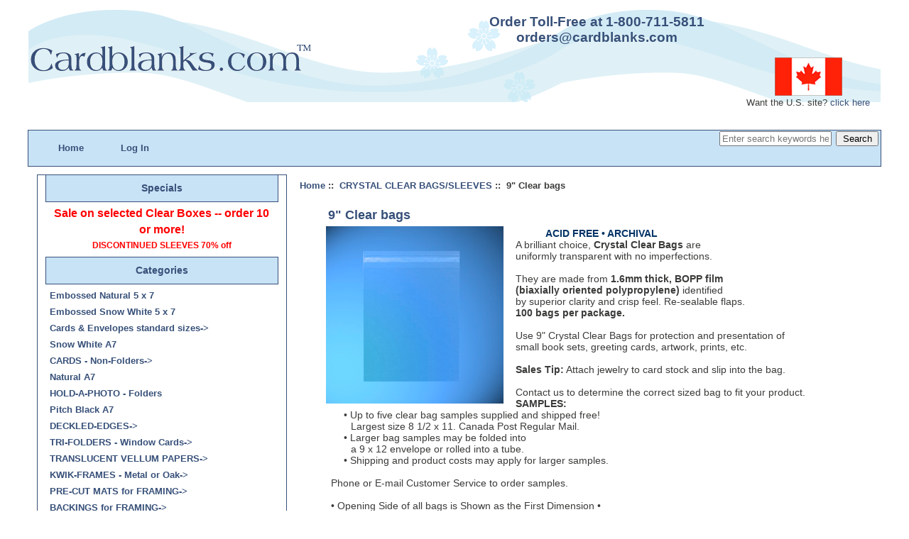

--- FILE ---
content_type: text/html; charset=utf-8
request_url: https://www.cardblanks.com/index.php?main_page=index&cPath=11_114
body_size: 5493
content:
<!DOCTYPE html PUBLIC "-//W3C//DTD XHTML 1.0 Transitional//EN" "http://www.w3.org/TR/xhtml1/DTD/xhtml1-transitional.dtd">
<html xmlns="http://www.w3.org/1999/xhtml" dir="ltr" lang="en">
<head>
<title>9 Clear bags : CardBlanks</title>
<meta http-equiv="Content-Type" content="text/html; charset=utf-8" />
<meta name="keywords" content="TOOLS, TAPE & ACCESSORIES CRYSTAL CLEAR BAGS/SLEEVES CRYSTAL CLEAR BOXES PRE-CUT MATS for FRAMING BACKINGS for FRAMING DECKLED-EDGES TRI-FOLDERS - Window Cards Card & Envelope Sizing Chart HOLD-A-PHOTO - Folders Snow White A7 Natural A7 Pitch Black A7 Embossed Snow White 5 x 7 Embossed Natural 5 x 7 KWIK-FRAMES - Metal or Oak Cards & Envelopes standard sizes CARDS - Non-Folders TRANSLUCENT VELLUM PAPERS  9 Clear bags" />
<meta name="description" content="CardBlanks : 9 Clear bags - TOOLS, TAPE & ACCESSORIES CRYSTAL CLEAR BAGS/SLEEVES CRYSTAL CLEAR BOXES PRE-CUT MATS for FRAMING BACKINGS for FRAMING DECKLED-EDGES TRI-FOLDERS - Window Cards Card & Envelope Sizing Chart HOLD-A-PHOTO - Folders Snow White A7 Natural A7 Pitch Black A7 Embossed Snow White 5 x 7 Embossed Natural 5 x 7 KWIK-FRAMES - Metal or Oak Cards & Envelopes standard sizes CARDS - Non-Folders TRANSLUCENT VELLUM PAPERS " />
<meta http-equiv="imagetoolbar" content="no" />
<meta name="authors" content="The Zen Cart&trade; Team and others" />
<meta name="generator" content="shopping cart program by Zen Cart&trade;, http://www.zen-cart.com" />
<base href="https://www.cardblanks.com/" />

<link rel="stylesheet" type="text/css" href="includes/templates/blue/css/stylesheet.css" />
<link rel="stylesheet" type="text/css" href="includes/templates/blue/css/stylesheet_css_buttons.css" />
<link rel="stylesheet" type="text/css" media="print" href="includes/templates/blue/css/print_stylesheet.css" />
<script type="text/javascript"><!--//<![CDATA[
if (typeof zcJS == "undefined" || !zcJS) {
  window.zcJS = { name: 'zcJS', version: '0.1.0.0' };
};

zcJS.ajax = function (options) {
  options.url = options.url.replace("&amp;", unescape("&amp;"));
  var deferred = jQuery.Deferred(function (d) {
      var securityToken = 'f66ea092b79c439b74b9b3679f23e7f6';
      var defaults = {
          cache: false,
          type: 'POST',
          traditional: true,
          dataType: 'json',
          timeout: 5000,
          data: jQuery.extend(true,{
            securityToken: securityToken
        }, options.data)
      },
      settings = jQuery.extend(true, {}, defaults, options);
      if (typeof(console.log) == 'function') {
          console.log( settings );
      }

      d.done(settings.success);
      d.fail(settings.error);
      d.done(settings.complete);
      var jqXHRSettings = jQuery.extend(true, {}, settings, {
          success: function (response, textStatus, jqXHR) {
            d.resolve(response, textStatus, jqXHR);
          },
          error: function (jqXHR, textStatus, errorThrown) {
              if (window.console) {
                if (typeof(console.log) == 'function') {
                  console.log(jqXHR);
                }
              }
              d.reject(jqXHR, textStatus, errorThrown);
          },
          complete: d.resolve
      });
      jQuery.ajax(jqXHRSettings);
   }).fail(function(jqXHR, textStatus, errorThrown) {
   var response = jqXHR.getResponseHeader('status');
   var responseHtml = jqXHR.responseText;
   var contentType = jqXHR.getResponseHeader("content-type");
   switch (response)
     {
       case '403 Forbidden':
         var jsonResponse = JSON.parse(jqXHR.responseText);
         var errorType = jsonResponse.errorType;
         switch (errorType)
         {
           case 'ADMIN_BLOCK_WARNING':
           break;
           case 'AUTH_ERROR':
           break;
           case 'SECURITY_TOKEN':
           break;

           default:
             alert('An Internal Error of type '+errorType+' was received while processing an ajax call. The action you requested could not be completed.');
         }
       break;
       default:
        if (jqXHR.status === 200) {
            if (contentType.toLowerCase().indexOf("text/html") >= 0) {
                document.open();
                document.write(responseHtml);
                document.close();
            }
         }
     }
   });

  var promise = deferred.promise();
  return promise;
};
zcJS.timer = function (options) {
  var defaults = {
    interval: 10000,
    startEvent: null,
    intervalEvent: null,
    stopEvent: null

},
  settings = jQuery.extend(true, {}, defaults, options);

  var enabled = new Boolean(false);
  var timerId = 0;
  var mySelf;
  this.Start = function()
  {
      this.enabled = new Boolean(true);

      mySelf = this;
      mySelf.settings = settings;
      if (mySelf.enabled)
      {
          mySelf.timerId = setInterval(
          function()
          {
              if (mySelf.settings.intervalEvent)
              {
                mySelf.settings.intervalEvent(mySelf);
              }
          }, mySelf.settings.interval);
          if (mySelf.settings.startEvent)
          {
            mySelf.settings.startEvent(mySelf);
          }
      }
  };
  this.Stop = function()
  {
    mySelf.enabled = new Boolean(false);
    clearInterval(mySelf.timerId);
    if (mySelf.settings.stopEvent)
    {
      mySelf.settings.stopEvent(mySelf);
    }
  };
};

//]] --></script>

</head>

<body id="indexBody">

<div id="mainWrapper">



<!--bof-header logo and navigation display-->

<div id="headerWrapper">

<!--bof-branding display-->
<div id="logoWrapper">
    <div id="logo"><a href="https://www.cardblanks.com/"><img src="includes/templates/blue/images/logo.gif" alt="" width="400" height="105" /></a></div>
    <div id="taglineWrapper">
      <div id="tagline"><strong>Order Toll-Free at 1-800-711-5811</strong><br /><a href="mailto:orders@cardblanks.com">orders@cardblanks.com</a></div>
<div id="flag">
			<a href="https://www.cardblanks.com/index.php?main_page=index&currency=USD"><img src="includes/templates/blue/images/canadian.gif" style="margin: 0px; padding: 2px;" alt="" width="95" height="54" /></a><p>Want the U.S. site? <a href="https://www.cardblanks.com/index.php?main_page=index&currency=USD">click here</a></div>
		    </div>
</div>

<!--eof-branding display-->

<!--bof-navigation display-->
<div id="navMainWrapper">
<div id="navMain">
    <ul class="back">
    <li><a href="https://www.cardblanks.com/">Home</a></li>
	    <li><a href="https://www.cardblanks.com/index.php?main_page=login">Log In</a></li>

</ul>
</div>
<div class="navMainSearch forward"><form name="quick_find_header" action="https://www.cardblanks.com/index.php?main_page=advanced_search_result" method="get"><input type="hidden" name="main_page" value="advanced_search_result" /><input type="hidden" name="search_in_description" value="1" /><input type="text" name="keyword" maxlength="30" style="width: 150px" placeholder="Enter search keywords here" onfocus="if (this.value == 'Enter search keywords here') this.value = '';" onblur="if (this.value == '') this.value = 'Enter search keywords here';" />&nbsp;<input type="submit" value="Search" /></form></div>
<br class="clearBoth" />
</div>
<!--eof-navigation display-->
<!--eof-header logo and navigation display-->

<!--bof-optional categories tabs navigation display-->
<!--eof-optional categories tabs navigation display-->

<!--bof-header ezpage links-->
<!--eof-header ezpage links-->
</div>

<table width="100%" border="0" cellspacing="0" cellpadding="0" id="contentMainWrapper">
  <tr>

 <td id="navColumnOne" class="columnLeft" style="width: 350px">
<div id="navColumnOneWrapper" style="width: 326px"><!--// bof: bannerbox //-->
<div class="leftBoxContainer" id="bannerbox" style="width: 326px">
<h3 class="leftBoxHeading" id="bannerboxHeading">Specials</h3><div id="bannerboxContent" class="sideBoxContent centeredContent"><div><a style="font-size: 16px; color: red;" href="https://www.cardblanks.com/index.php?main_page=index&amp;cPath=12">Sale on selected Clear Boxes -- order 10 or more!</a></div>
<div><a style="font-size: 12px; color: red;" href="https://www.cardblanks.com/index.php?main_page=index&amp;cPath=12"> DISCONTINUED SLEEVES 70% off</div></div>
<!--// eof: bannerbox //-->

<!--// bof: categories //-->
<div class="leftBoxContainer" id="categories" style="width: 326px">
<h3 class="leftBoxHeading" id="categoriesHeading">Categories</h3><div id="categoriesContent" class="sideBoxContent">
<a class="category-top" href="https://www.cardblanks.com/index.php?main_page=index&amp;cPath=334">Embossed Natural  5 x 7</a><br />
<a class="category-top" href="https://www.cardblanks.com/index.php?main_page=index&amp;cPath=323">Embossed Snow White  5 x 7</a><br />
<a class="category-top" href="https://www.cardblanks.com/index.php?main_page=index&amp;cPath=398">Cards & Envelopes standard sizes-&gt;</a><br />
<a class="category-top" href="https://www.cardblanks.com/index.php?main_page=index&amp;cPath=186">Snow White A7</a><br />
<a class="category-top" href="https://www.cardblanks.com/index.php?main_page=index&amp;cPath=400">CARDS  - Non-Folders-&gt;</a><br />
<a class="category-top" href="https://www.cardblanks.com/index.php?main_page=index&amp;cPath=187">Natural A7</a><br />
<a class="category-top" href="https://www.cardblanks.com/index.php?main_page=index&amp;cPath=184">HOLD-A-PHOTO - Folders</a><br />
<a class="category-top" href="https://www.cardblanks.com/index.php?main_page=index&amp;cPath=238">Pitch Black A7</a><br />
<a class="category-top" href="https://www.cardblanks.com/index.php?main_page=index&amp;cPath=16">DECKLED-EDGES-&gt;</a><br />
<a class="category-top" href="https://www.cardblanks.com/index.php?main_page=index&amp;cPath=92">TRI-FOLDERS - Window Cards-&gt;</a><br />
<a class="category-top" href="https://www.cardblanks.com/index.php?main_page=index&amp;cPath=466">TRANSLUCENT VELLUM PAPERS-&gt;</a><br />
<a class="category-top" href="https://www.cardblanks.com/index.php?main_page=index&amp;cPath=397">KWIK-FRAMES - Metal or Oak-&gt;</a><br />
<a class="category-top" href="https://www.cardblanks.com/index.php?main_page=index&amp;cPath=14">PRE-CUT MATS for FRAMING-&gt;</a><br />
<a class="category-top" href="https://www.cardblanks.com/index.php?main_page=index&amp;cPath=15">BACKINGS for FRAMING-&gt;</a><br />
<a class="category-top" href="https://www.cardblanks.com/index.php?main_page=index&amp;cPath=11"><span class="category-subs-parent">CRYSTAL CLEAR BAGS/SLEEVES</span>-&gt;</a><br />
<a class="category-products" href="https://www.cardblanks.com/index.php?main_page=index&amp;cPath=11_107">&nbsp;&nbsp;&nbsp;*&nbsp;1" & 2" Clear Bags</a><br />
<a class="category-products" href="https://www.cardblanks.com/index.php?main_page=index&amp;cPath=11_108">&nbsp;&nbsp;&nbsp;*&nbsp;3" Clear bags</a><br />
<a class="category-products" href="https://www.cardblanks.com/index.php?main_page=index&amp;cPath=11_109">&nbsp;&nbsp;&nbsp;*&nbsp;4" Clear bags</a><br />
<a class="category-products" href="https://www.cardblanks.com/index.php?main_page=index&amp;cPath=11_110">&nbsp;&nbsp;&nbsp;*&nbsp;5" Clear bags</a><br />
<a class="category-products" href="https://www.cardblanks.com/index.php?main_page=index&amp;cPath=11_111">&nbsp;&nbsp;&nbsp;*&nbsp;6" Clear bags</a><br />
<a class="category-products" href="https://www.cardblanks.com/index.php?main_page=index&amp;cPath=11_112">&nbsp;&nbsp;&nbsp;*&nbsp;7" Clear bags</a><br />
<a class="category-products" href="https://www.cardblanks.com/index.php?main_page=index&amp;cPath=11_113">&nbsp;&nbsp;&nbsp;*&nbsp;8" Clear bags</a><br />
<a class="category-products" href="https://www.cardblanks.com/index.php?main_page=index&amp;cPath=11_114"><span class="category-subs-selected">&nbsp;&nbsp;&nbsp;*&nbsp;9" Clear bags</span></a><br />
<a class="category-products" href="https://www.cardblanks.com/index.php?main_page=index&amp;cPath=11_115">&nbsp;&nbsp;&nbsp;*&nbsp;10" Clear bags</a><br />
<a class="category-products" href="https://www.cardblanks.com/index.php?main_page=index&amp;cPath=11_116">&nbsp;&nbsp;&nbsp;*&nbsp;11" Clear bags</a><br />
<a class="category-products" href="https://www.cardblanks.com/index.php?main_page=index&amp;cPath=11_117">&nbsp;&nbsp;&nbsp;*&nbsp;12" Clear bags</a><br />
<a class="category-products" href="https://www.cardblanks.com/index.php?main_page=index&amp;cPath=11_118">&nbsp;&nbsp;&nbsp;*&nbsp;13" Clear bags</a><br />
<a class="category-products" href="https://www.cardblanks.com/index.php?main_page=index&amp;cPath=11_119">&nbsp;&nbsp;&nbsp;*&nbsp;14" Clear bags</a><br />
<a class="category-products" href="https://www.cardblanks.com/index.php?main_page=index&amp;cPath=11_122">&nbsp;&nbsp;&nbsp;*&nbsp;15" - 17" Clear Bags</a><br />
<a class="category-products" href="https://www.cardblanks.com/index.php?main_page=index&amp;cPath=11_123">&nbsp;&nbsp;&nbsp;*&nbsp;18" & 20" Clear bags</a><br />
<a class="category-products" href="https://www.cardblanks.com/index.php?main_page=index&amp;cPath=11_124">&nbsp;&nbsp;&nbsp;*&nbsp;22" & 24" Clear bags</a><br />
<a class="category-products" href="https://www.cardblanks.com/index.php?main_page=index&amp;cPath=11_125">&nbsp;&nbsp;&nbsp;*&nbsp;26" - 44" Clear bags</a><br />
<a class="category-products" href="https://www.cardblanks.com/index.php?main_page=index&amp;cPath=11_103">&nbsp;&nbsp;&nbsp;*&nbsp;70% OFF Card Jackets</a><br />
<a class="category-products" href="https://www.cardblanks.com/index.php?main_page=index&amp;cPath=11_101">&nbsp;&nbsp;&nbsp;*&nbsp;No-Flaps</a><br />
<a class="category-products" href="https://www.cardblanks.com/index.php?main_page=index&amp;cPath=11_106">&nbsp;&nbsp;&nbsp;*&nbsp;70% OFF most Hanging Bags</a><br />
<a class="category-products" href="https://www.cardblanks.com/index.php?main_page=index&amp;cPath=11_104">&nbsp;&nbsp;&nbsp;*&nbsp;Protective Closure bags</a><br />
<a class="category-products" href="https://www.cardblanks.com/index.php?main_page=index&amp;cPath=11_102">&nbsp;&nbsp;&nbsp;*&nbsp;Variety Shapes - bags</a><br />
<a class="category-top" href="https://www.cardblanks.com/index.php?main_page=index&amp;cPath=12">CRYSTAL CLEAR BOXES-&gt;</a><br />
<a class="category-top" href="https://www.cardblanks.com/index.php?main_page=index&amp;cPath=6">TOOLS, TAPE & ACCESSORIES-&gt;</a><br />
</div></div>
<!--// eof: categories //-->

<!--// bof: documentcategories //-->
<div class="leftBoxContainer" id="documentcategories" style="width: 326px">
<h3 class="leftBoxHeading" id="documentcategoriesHeading">Documents</h3><div id="documentcategoriesContent" class="sideBoxContent"><a class="category-top" href="https://www.cardblanks.com/index.php?main_page=index&amp;cPath=171">Card & Envelope Sizing Chart</a><br /></div></div>
<!--// eof: documentcategories //-->

<!--// bof: information //-->
<div class="leftBoxContainer" id="information" style="width: 326px">
<h3 class="leftBoxHeading" id="informationHeading">Information</h3><div id="informationContent" class="sideBoxContent">
<ul style="margin: 0; padding: 0; list-style-type: none;">
<li><a href="https://www.cardblanks.com/index.php?main_page=shippinginfo">Ordering, Shipping &amp; Returns</a></li>
<li><a href="https://www.cardblanks.com/index.php?main_page=privacy">Privacy Notice</a></li>
<li><a href="https://www.cardblanks.com/index.php?main_page=contact_us">Contact Us</a></li>
<li><a href="https://www.cardblanks.com/index.php?main_page=unsubscribe">Newsletter Unsubscribe</a></li>
</ul>
</div></div>
<!--// eof: information //-->

<!--// bof: blanksidebox //-->
<div class="leftBoxContainer" id="blanksidebox" style="width: 326px">
<h3 class="leftBoxHeading" id="blanksideboxHeading">Blank Sidebox Header</h3><div id="flag-sidebar"><a href="https://www.cardblanks.com/index.php?main_page=index&currency=USD"><img src="includes/templates/blue/images/canadian.gif" style="margin: 0px; padding: 2px;" alt="" width="95" height="54" /></a><p>Want the U.S. site? <a href="https://www.cardblanks.com/index.php?main_page=index&currency=USD">click here</a></div></div>
<!--// eof: blanksidebox //-->

</div></td>
    <td valign="top">
<!-- bof  breadcrumb -->
    <div id="navBreadCrumb">  <a href="https://www.cardblanks.com/">Home</a>&nbsp;::&nbsp;
  <a href="https://www.cardblanks.com/index.php?main_page=index&amp;cPath=11">CRYSTAL CLEAR BAGS/SLEEVES</a>&nbsp;::&nbsp;
9" Clear bags
</div>
<!-- eof breadcrumb -->


<div class="centerColumn" id="indexProductList">

<h1 id="productListHeading">9" Clear bags</h1>

<div id="categoryImgListing" class="categoryImg"><img src="images/8-10sleeves.jpg" alt="" width="250" height="250" /></div>

<div id="indexProductListCatDescription" class="content"><font color="#003366">&#8195;&#8195;&#8195;<b>ACID FREE • ARCHIVAL</font></b>
<br />A brilliant choice, <b>Crystal Clear Bags</b> are <br />uniformly transparent with no imperfections.<br>
<br />They are made from <b>1.6mm thick, BOPP film <br />(biaxially oriented polypropylene)</b> identified<br />
by superior clarity and crisp feel. Re-sealable flaps.<br /> <strong>100 bags per package.</strong>
<br /><br />Use 9" Crystal Clear Bags for protection and presentation of <br />small book sets, greeting cards, artwork, prints, etc.<br /><br />
<b>Sales Tip:</b> Attach jewelry to card stock and slip into the bag.

<br /><br />Contact us to determine the correct sized bag to fit your product.<br />

<strong>SAMPLES:</strong> <br />
&#8195; • Up to five clear bag samples supplied and shipped free!<br />
&#8195;&#8195;Largest size 8 1/2 x 11. Canada Post Regular Mail.<br />
&#8195; • Larger bag samples may be folded into <br />
&#8195;&#8195;a 9 x 12 envelope or rolled into a tube.<br />
&#8195; • Shipping and product costs may apply for larger samples.<br />

<br />Phone or E-mail Customer Service to order samples.<br />
<br /> • Opening Side of all bags is Shown as the First Dimension •</div>

<br class="clearBoth" />

<form name="multiple_products_cart_quantity" action="https://www.cardblanks.com/index.php?main_page=index&amp;cPath=11_114&amp;sort=20a&amp;action=multiple_products_add_product" method="post" enctype="multipart/form-data"><input type="hidden" name="securityToken" value="f66ea092b79c439b74b9b3679f23e7f6" /><div id="productListing">
<div class="buttonRow forward"><input type="image" src="includes/templates/template_default/buttons/english/button_add_selected.gif" alt="Add Selected to Cart" title=" Add Selected to Cart " id="submit1" name="submit1" /></div>
<br class="clearBoth" />

<div id="productsListingTopNumber" class="navSplitPagesResult back">Displaying <strong>1</strong> to <strong>8</strong> (of <strong>8</strong> products)</div>
<div id="productsListingListingTopLinks" class="navSplitPagesLinks forward"></div>
<br class="clearBoth" />

<table id="cat11_114Table" class="tabTable">
  <tr  class="productListing-rowheading">
   <th class="productListing-heading" align="center" scope="col" id="listCell0-0">Product Image</th>
   <th class="productListing-heading" scope="col" id="listCell0-1"><a href="https://www.cardblanks.com/index.php?main_page=index&amp;cPath=11_114&amp;page=1&amp;sort=2a" title="Sort products descendingly by Item Name" class="productListing-heading">Item Name-</a></th>
   <th class="productListing-heading" align="right" width="125" scope="col" id="listCell0-2"><a href="https://www.cardblanks.com/index.php?main_page=index&amp;cPath=11_114&amp;page=1&amp;sort=3a" title="Sort products ascendingly by Price" class="productListing-heading">Price</a></th>
  </tr>
  <tr  class="productListing-odd">
   <td class="productListing-data" align="center"><a href="https://www.cardblanks.com/index.php?main_page=product_info&amp;cPath=11_114&amp;products_id=1453"><img src="images/B69.jpg" alt="B69_100" title=" B69_100 " width="80" height="80" class="listingProductImage" /></a></td>
   <td class="productListing-data"><h3 class="itemTitle"><a href="https://www.cardblanks.com/index.php?main_page=product_info&amp;cPath=11_114&amp;products_id=1453">B69_100</a></h3><div class="listingDescription">9 1/4" x 6 1/4" Crystal Clear bags (QTY 100)</div></td>
   <td class="productListing-data" align="right"><span class="productBasePrice">$18.48CAD</span><br /><br />Add: <input type="text" name="products_id[1453]" value="0" size="4" /><br /><br /></td>
  </tr>
  <tr  class="productListing-even">
   <td class="productListing-data" align="center"><a href="https://www.cardblanks.com/index.php?main_page=product_info&amp;cPath=11_114&amp;products_id=1454"><img src="images/B88S_8x8_8x8m_99S_9x9m.jpg" alt="B99S_100" title=" B99S_100 " width="80" height="80" class="listingProductImage" /></a></td>
   <td class="productListing-data"><h3 class="itemTitle"><a href="https://www.cardblanks.com/index.php?main_page=product_info&amp;cPath=11_114&amp;products_id=1454">B99S_100</a></h3><div class="listingDescription">9 1/4" x 9 1/16" Crystal Clear bags (QTY 100)</div></td>
   <td class="productListing-data" align="right"><span class="normalprice">$24.42CAD </span>&nbsp;<span class="productSpecialPrice">$7.33CAD</span><span class="productPriceDiscount"><br />Save:&nbsp;70% off</span><br /><br />Add: <input type="text" name="products_id[1454]" value="0" size="4" /><br /><br /></td>
  </tr>
  <tr  class="productListing-odd">
   <td class="productListing-data" align="center"><a href="https://www.cardblanks.com/index.php?main_page=product_info&amp;cPath=11_114&amp;products_id=1455"><img src="images/BA4_811S_811_9SM_9.jpg" alt="B9SM_100" title=" B9SM_100 " width="80" height="80" class="listingProductImage" /></a></td>
   <td class="productListing-data"><h3 class="itemTitle"><a href="https://www.cardblanks.com/index.php?main_page=product_info&amp;cPath=11_114&amp;products_id=1455">B9SM_100</a></h3><div class="listingDescription">9 1/4" x 12 1/4" Crystal Clear bags (QTY 100)</div></td>
   <td class="productListing-data" align="right"><span class="productBasePrice">$31.24CAD</span><br /><br />Add: <input type="text" name="products_id[1455]" value="0" size="4" /><br /><br /></td>
  </tr>
  <tr  class="productListing-even">
   <td class="productListing-data" align="center"><a href="https://www.cardblanks.com/index.php?main_page=product_info&amp;cPath=11_114&amp;products_id=1456"><img src="images/BA4_811S_811_9SM_9.jpg" alt="B9_100" title=" B9_100 " width="80" height="80" class="listingProductImage" /></a></td>
   <td class="productListing-data"><h3 class="itemTitle"><a href="https://www.cardblanks.com/index.php?main_page=product_info&amp;cPath=11_114&amp;products_id=1456">B9_100</a></h3><div class="listingDescription">9 7/16" x 12 1/4" Crystal Clear bags (QTY 100)</div></td>
   <td class="productListing-data" align="right"><span class="productBasePrice">$31.85CAD</span><br /><br />Add: <input type="text" name="products_id[1456]" value="0" size="4" /><br /><br /></td>
  </tr>
  <tr  class="productListing-odd">
   <td class="productListing-data" align="center"><a href="https://www.cardblanks.com/index.php?main_page=product_info&amp;cPath=11_114&amp;products_id=1457"><img src="images/B812_913_xl.jpg" alt="B913_100" title=" B913_100 " width="80" height="80" class="listingProductImage" /></a></td>
   <td class="productListing-data"><h3 class="itemTitle"><a href="https://www.cardblanks.com/index.php?main_page=product_info&amp;cPath=11_114&amp;products_id=1457">B913_100</a></h3><div class="listingDescription">9 7/16" x 13 1/4" Crystal Clear bags (QTY 100)</div></td>
   <td class="productListing-data" align="right"><span class="productBasePrice">$34.10CAD</span><br /><br />Add: <input type="text" name="products_id[1457]" value="0" size="4" /><br /><br /></td>
  </tr>
  <tr  class="productListing-even">
   <td class="productListing-data" align="center"><a href="https://www.cardblanks.com/index.php?main_page=product_info&amp;cPath=11_114&amp;products_id=1458"><img src="images/B88S_8x8_8x8m_99S_9x9m.jpg" alt="B9X9M_100" title=" B9X9M_100 " width="80" height="80" class="listingProductImage" /></a></td>
   <td class="productListing-data"><h3 class="itemTitle"><a href="https://www.cardblanks.com/index.php?main_page=product_info&amp;cPath=11_114&amp;products_id=1458">B9X9M_100</a></h3><div class="listingDescription">9 11/16" x 9 9/16" Crystal Clear bags (QTY 100)</div></td>
   <td class="productListing-data" align="right"><span class="productBasePrice">$27.39CAD</span><br /><br />Add: <input type="text" name="products_id[1458]" value="0" size="4" /><br /><br /></td>
  </tr>
  <tr  class="productListing-odd">
   <td class="productListing-data" align="center"><a href="https://www.cardblanks.com/index.php?main_page=product_info&amp;cPath=11_114&amp;products_id=1459"><img src="images/B49XL.jpg" alt="B49XL_100" title=" B49XL_100 " width="80" height="80" class="listingProductImage" /></a></td>
   <td class="productListing-data"><h3 class="itemTitle"><a href="https://www.cardblanks.com/index.php?main_page=product_info&amp;cPath=11_114&amp;products_id=1459">B49XL_100</a></h3><div class="listingDescription">9 7/8" x 4 7/16" Crystal Clear bags (QTY 100)</div></td>
   <td class="productListing-data" align="right"><span class="normalprice">$16.01CAD </span>&nbsp;<span class="productSpecialPrice">$4.80CAD</span><span class="productPriceDiscount"><br />Save:&nbsp;70% off</span><br /><br />Add: <input type="text" name="products_id[1459]" value="0" size="4" /><br /><br /></td>
  </tr>
  <tr  class="productListing-even">
   <td class="productListing-data" align="center"><a href="https://www.cardblanks.com/index.php?main_page=product_info&amp;cPath=11_114&amp;products_id=1460"><img src="images/B812_913_xl.jpg" alt="B913XL_100" title=" B913XL_100 " width="80" height="80" class="listingProductImage" /></a></td>
   <td class="productListing-data"><h3 class="itemTitle"><a href="https://www.cardblanks.com/index.php?main_page=product_info&amp;cPath=11_114&amp;products_id=1460">B913XL_100</a></h3><div class="listingDescription">9 15/16" x 13 1/4" Crystal Clear bags (QTY 100)</div></td>
   <td class="productListing-data" align="right"><span class="productBasePrice">$35.97CAD</span><br /><br />Add: <input type="text" name="products_id[1460]" value="0" size="4" /><br /><br /></td>
  </tr>
</table>

<div id="productsListingBottomNumber" class="navSplitPagesResult back">Displaying <strong>1</strong> to <strong>8</strong> (of <strong>8</strong> products)</div>
<div  id="productsListingListingBottomLinks" class="navSplitPagesLinks forward"></div>
<br class="clearBoth" />

<div class="buttonRow forward"><input type="image" src="includes/templates/template_default/buttons/english/button_add_selected.gif" alt="Add Selected to Cart" title=" Add Selected to Cart " id="submit2" name="submit1" /></div>
<br class="clearBoth" />
</div>

</form>




</div>

</td>

  </tr>
</table>



<!--bof-navigation display -->
<div id="navSuppWrapper">
<div id="navSupp">
<ul>
<li><a href="https://www.cardblanks.com/">Home</a></li>
<li></li>
</ul>
</div>
</div>
<!--eof-navigation display -->

<!--bof-ip address display -->
<div id="siteinfoIP">Your IP Address is:   52.15.187.73</div>
<!--eof-ip address display -->

<!--bof-banner #5 display -->
<!--eof-banner #5 display -->

<!--bof- site copyright display -->
<div id="siteinfoLegal" class="legalCopyright">Copyright &copy; 2026 <a href="https://www.cardblanks.com/index.php?main_page=index" target="_blank">CardBlanks</a>. Powered by <a href="http://www.zen-cart.com" target="_blank">Zen Cart</a></div>
<!--eof- site copyright display -->


</div>
<!--bof- parse time display -->
<!--eof- parse time display -->
<!--bof- banner #6 display -->
<!--eof- banner #6 display -->
</body></html>


--- FILE ---
content_type: text/css
request_url: https://www.cardblanks.com/includes/templates/blue/css/stylesheet.css
body_size: 3069
content:
/**

 * Main CSS Stylesheet

 *

 * @package templateSystem

 * @copyright Copyright 2003-2005 Zen Cart Development Team

 * @copyright Portions Copyright 2003 osCommerce

 * @license http://www.zen-cart.com/license/2_0.txt GNU Public License V2.0

 * @version $Id: stylesheet.css 3215 2006-03-20 06:05:55Z birdbrain $

 */

body { margin: 0; font-family: Verdana, Arial, Helvetica, sans-serif; color: #3b3b39; font-size: 80%; background-color: #fff; }



a img { border: none; }



a:link, #navEZPagesTOC ul li a { color: #375079; text-decoration: none; }



a:visited { color: #369; text-decoration: none; }



a:hover, #navEZPagesTOC ul li a:hover, #navMain ul li a:hover, #navSupp ul li a:hover, #navCatTabs ul li a:hover { color: #4682b4; }



a:active { color: #000000; }



h1 { color: #375079; font-size: 1.3em; }



h2 {

	font-size: 1.4em;

	}



h3 {

	font-size: 1.3em;

	}



h4, h5, h6, LABEL, h4.optionName, LEGEND, ADDRESS,  .sideBoxContent, .larger{ font-size: 1.1em; }





.biggerText {

	font-size: 1.2em;

	}



h1, h2, h3, h4, h5, h6 {

	margin: 0.3em 3px;

	}



CODE {

	font-family: arial, verdana, helvetica, sans-serif;

	font-size: 1em;

	}



FORM, SELECT, INPUT {

	display: inline;

	font-size: 1em;

	margin: 0.1em;

	}



TEXTAREA { float: left; margin: auto; width: 95%; display: block; }



input:focus, select:focus, textarea:focus {

	background: #F0F8FF;

	}



FIELDSET {

	padding: 0.5em;

	margin: 0.5em 0em;

	border: 1px solid #cccccc;

	}



LEGEND {

	font-weight: bold;

	padding: 0.3em;

	}



LABEL, h4.optionName {

	line-height: 1.5em;

	padding: 0.2em;

	}



LABEL.checkboxLabel, LABEL.radioButtonLabel {

	margin: 0.5em 0.3em;

	}



#logo, .centerBoxContents, .specialsListBoxContents, .categoryListBoxContents, .centerBoxContentsAlsoPurch, .attribImg {

	float: left;

	}



LABEL.inputLabel {

	width: 11em;

	float: left;

	}



LABEL.inputLabelPayment {

	width: 15em;

	float: left;

	}



LABEL.selectLabel, LABEL.switchedLabel, LABEL.uploadsLabel  {

	width: 12em;

	float: left;

	}



P, ADDRESS {

	padding: 0.5em;

	}



ADDRESS {

	font-style: normal;

	}



.clearBoth {

	clear: both;

	}



HR { height: 1px; margin-top: 0.5em; border-style: none none solid; border-width: medium medium 1px; border-bottom-color: #375079; }



/*warnings, errors, messages*/

.messageStackWarning, .messageStackError, .messageStackSuccess, .messageStackCaution {

	line-height: 1.8em;

	padding: 0.2em;

	border: 1px solid #000000;

	}



.messageStackWarning, .messageStackError {

	background-color: #600;

	color: #ffffff;

	}



.messageStackSuccess {

	background-color: #c8e2f6;

	color: #000000;

	}



.messageStackCaution {

	background-color: #c8e2f6;

	color: #000000;

	}



/*wrappers - page or section containers*/

#mainWrapper { background-color: #fff; text-align: left; width: 98%; vertical-align: top;max-width:1200px; }



#logoWrapper {

    background-color: transparent;

    height:184px; 

	}



#headerWrapper {

	background-image: url(../images/header_bg.gif);

    background-repeat: repeat-x;

}



#contentMainWrapper, #cartBoxListWrapper, #ezPageBoxList, #cartBoxListWrapper ul, #ezPageBoxList ul, #mainWrapper, #popupAdditionalImage, #popupImage {

	margin: 0 0 0 1em;

	padding: 0;

	}



#navColumnOneWrapper, #navColumnTwoWrapper, #mainWrapper { margin: auto; list-style-image: none; }



#tagline { color:#375079; font-size: 1.5em; font-weight: bold; text-align : center; vertical-align: middle; }
div#taglineWrapper {  padding-top: 20px; }



#sendSpendWrapper {

	border: solid 1px #c8e2f6;

	float: right;

	margin: 0 0 1em 1em;

	}



.floatingBox, #accountLinksWrapper, #sendSpendWrapper, #checkoutShipto, #checkoutBillto, #navEZPagesTOCWrapper {

	margin: 0;

	width: 47%;

	}



.wrapperAttribsOptions {

	margin: 0.3em 0em;

	}



/*navigation*/



.navSplitPagesResult {}

.navSplitPagesLinks {}

.navNextPrevCounter { font-size: 1.1em; }

.navNextPrevList {

	display: inline;

	white-space: nowrap;

	margin: 0;

	padding:  0.5em 0em;

	list-style-type: none;

	}



#navMainWrapper, #navSuppWrapper, #navCatTabsWrapper { margin: 0 0 1em; background-color: #c8e2f6; font-weight: bold; color: #375079; height: 1%; width: 100%; outline: solid 0.1em #375079; }



#navMain ul, #navSupp ul, #navCatTabs ul  { line-height: 1em; padding:  0.5em 0; list-style-type: none; text-align: center; }



#navMain ul li, #navSupp ul li, #navCatTabs ul li {

	display: inline;

	white-space: nowrap;

	}



#navMain ul li a, #navSupp ul li a, #navCatTabs ul li a { padding: 0 0.5em; margin: 0; color: #375079; }



#navEZPagesTOCWrapper {

	float: right;

	height: 1%;

	border: solid 1px #000000;

	}



#navEZPagesTOC ul {

	margin: 0;

	padding:  0.5em 0em;

	list-style-type: none;

	line-height: 1.5em;

	}



#navEZPagesTOC ul li {

	white-space: nowrap;

	}



#navEZPagesTOC ul li a {

	padding: 0em 0.5em;

	margin: 0;

	}



#navMainSearch, #navCategoryIcon, .buttonRow, #indexProductListCatDescription { margin: 0.5em; }



#navBreadCrumb {

	background-color: #fff;

	}



#navEZPagesTop {

	background-color: #fff;

	}



#navBreadCrumb, #navEZPagesTop {

	font-size: 1em;

	font-weight: bold;

	margin: 0 0 0 1em;

	padding: 0.5em;

	}



#navColumnOne { font-size: 0.9em; font-weight: bold; line-height: 2em; background-color: #fff; background-image: url(../images/side.gif); background-repeat: no-repeat; background-position: center bottom; outline: solid 0.1em #375079; list-style-image: none; }



#navColumnTwo {

	background-color: #fff;

    background-image: none;

    background-repeat: repeat-y;

	}



/*The main content classes*/

#contentColumnMain, #navColumnOne, #navColumnTwo, .centerBoxContents, .specialsListBoxContents, .categoryListBoxContents, .additionalImages, .centerBoxContentsSpecials, .centerBoxContentsAlsoPurch, .centerBoxContentsFeatured, .centerBoxContentsNew, .alert { vertical-align: top; }



/*.content,*/ #productDescription, .shippingEstimatorWrapper {

	/*font-size: 1.2em;*/

	padding: 0.5em;

	}



.alert { color: #600; font-weight: bold; margin-left: 0.5em; }

.advisory {}

.important {

	font-weight: bold;

	}

.notice {}

.rating{}

.gvBal {

	float: right;

	}

.centerColumn, #bannerOne, #bannerTwo,  #bannerThree,  #bannerFour,  #bannerFive,  #bannerSix { font-size: 1.1em; padding: 0.8em 0.8em 0.8em 4em; }



.smallText, #siteinfoLegal, #siteinfoCredits, #siteinfoStatus, #siteinfoIP {

	font-size: 1em;

	}



/*Shopping Cart Display*/

#cartAdd {

	float: right;

	text-align: center;

	margin: 1em;

	border: 1px solid #000000;

	padding: 1em;

	}



.tableHeading TH {

	border-bottom: 1px solid #cccccc;

	}



.tableHeading, #cartSubTotal {

	background-color: #e9e9e9;

	 }



#cartSubTotal {

	border-top: 1px solid #cccccc;

	font-weight: bold;

	text-align: right;

	line-height: 2.2em;

	padding-right: 2.5em;

	}



.tableRow, .tableHeading, #cartSubTotal {

	height: 2.2em;

	}



.cartProductDisplay, .cartUnitDisplay, .cartTotalDisplay, .cartRemoveItemDisplay, .cartQuantityUpdate, .cartQuantity, #cartInstructionsDisplay, .cartTotalsDisplay   {

	padding: 0.5em 0em;

	}



.cartUnitDisplay, .cartTotalDisplay {

	text-align: right;

	padding-right: 0.2em;

	}



#scUpdateQuantity {

	width: 2em;

	}



.cartQuantity {

	width: 4.7em;

	}



.cartNewItem {

	color: #375079;

	position: relative;  /*do not remove-fixes stupid IEbug*/

	}



.cartOldItem {

	color: #375079;

	position: relative;   /*do not remove-fixes stupid IEbug*/

	}



.cartBoxTotal {

	text-align: right;

	font-weight: bold;

	}



.cartRemoveItemDisplay {

	width: 3.5em;

	}



#cartAttribsList {

	margin-left: 1em;

	}



#mediaManager {

	width: 50%;

	margin: 0.2em;

	padding: 0.5em;

	}

.normalprice, .productSpecialPriceSale {

	text-decoration: line-through;

	}



.productSpecialPrice, .productSalePrice, .productSpecialPriceSale, .productPriceDiscount {

	color: #600;

	}



#cartBoxListWrapper ul, #ezPageBoxList ul {

	list-style-type: none;

	}



#cartBoxListWrapper li, #ezPageBoxList li, .cartBoxTotal {

	margin: 0;

	padding: 0.2em 0em;

	}



.totalBox {

	width: 5.5em;

	text-align: right;

	padding: 0.2em;

	}



.lineTitle, .amount {

	text-align: right;

	padding: 0.2em;

	}



.amount {

	width: 5.5em;

	}



/*Image Display*/

#productMainImage, #reviewsInfoDefaultProductImage, #productReviewsDefaultProductImage, #reviewWriteMainImage { margin: 0 1em 1em 0 ; }



.categoryIcon {}

#cartImage {

	margin: 0.5em 1em;

	}



/*Attributes*/

.attribImg {

	width: 20%;

	margin: 0.3em 0em;

}



.attributesComments {}



/*list box contents*/

.centerBoxContents, .specialsListBoxContents, .categoryListBoxContents, .additionalImages, .centerBoxContentsSpecials, .centerBoxContentsAlsoPurch, .centerBoxContentsFeatured, .centerBoxContentsNew { margin: 1em 0; }



/*sideboxes*/

.columnLeft {}



h3.leftBoxHeading, h3.leftBoxHeading a { font-size: 1.2em; color: #375079; background-color: #c8e2f6; outline: solid 0.1em #375079; }



.leftBoxHeading, .centerBoxHeading {

	margin: 0em;

	background-color: transparent;

	padding: 0.5em 0.2em;

	}



.leftBoxContainer {  }



.sideBoxContent {

	background-color: transparent;

	padding: 0.4em;

	}



h3.rightBoxHeading, h3.rightBoxHeading a { font-size: 1.2em; color: #375079; background-color: #c8e2f6; outline: solid 0.1em #375079; }



.rightBoxHeading {

	margin: 0em;

	background-color: transparent;

	padding: 0.2em 0em;

	}



.rightBoxContainer { border-right-style: solid; border-bottom-style: solid; border-left-style: solid; }





h3.leftBoxHeading a:hover {

	color: #375079;

	text-decoration: none;

	}



h3.rightBoxHeading a:hover {

	color: #375079;

	text-decoration: none;

	}



.rightBoxContent {

	background-color: #375079;

	margin-bottom: 1em;

	}



.productListing-data-image

{

	background-color: #ffffff;

}



.centeredContent, TH, #cartEmptyText, #cartBoxGVButton, #navCatTabsWrapper, #navEZPageNextPrev, #bannerOne, #bannerTwo,  #bannerThree,  #bannerFour,  #bannerFive,  #bannerSix, #siteinfoLegal, #siteinfoCredits, #siteinfoStatus, #siteinfoIP, .center, .cartRemoveItemDisplay, .cartQuantityUpdate, .cartQuantity, .cartTotalsDisplay, #cartBoxGVBalance, .leftBoxHeading, .centerBoxHeading,.rightBoxHeading, .productListing-data, .accountQuantityDisplay, .ratingRow, LABEL#textAreaReviews, #productMainImage, #reviewsInfoDefaultProductImage, #productReviewsDefaultProductImage, #reviewWriteMainImage, .centerBoxContents, .specialsListBoxContents, .categoryListBoxContents, .additionalImages, .centerBoxContentsSpecials, .centerBoxContentsAlsoPurch, .centerBoxContentsFeatured, .centerBoxContentsNew, .gvBal, .attribImg {

	text-align: center;

	}



#bestsellers .wrapper {

	margin: 0em 0em 0em 1.5em;

	}



#bestsellers ol {

	padding: 0;

	margin-left: 1.1em;

	}



#bestsellers li {

	padding: 0;

	margin: 0.3em 0em 0.3em 0em;

	}



#bannerboxHeading {
	background-color: transparent;
}

#bannerboxHeading.leftBoxHeading {
        background-color: #c8e2f6;
}

#upProductsHeading {

	text-align: left;

	}



#upDateHeading {

	text-align: right;

	}



/*misc*/

.back {

	float: left;

	}



.forward {

	float: right;

	}



.hiddenField {

	display: none;

	}



.visibleField {

	display: inline;

	}



.bold {

	font-weight: bold;

	}



.rowOdd {

	background-color: #c8e2f6;

	height: 1.5em;

	vertical-align: top;

	}



.rowEven {

	background-color: #fff;

	height: 1.5em;

	vertical-align: top;

	}



.productListing-odd

{

	background-color: #c8e2f6;

}



CAPTION {

	/*display: none;*/

	}



#myAccountGen li, #myAccountNotify li {

	margin: 0;

	}



.accountTotalDisplay, .accountTaxDisplay {

	width: 20%;

	text-align: right;

	/*vertical-align: top*/

	}



.accountQuantityDisplay {

	width: 10%;

	vertical-align: top

	}



TR.tableHeading {

	background-color: #cacaca;

	height: 2em;

	}



#siteMapList {

	width: 90%;

	float: right;

	}



.ratingRow {

	margin: 1em 0em 1.5em 0em;

	}



LABEL#textAreaReviews {

	font-weight: normal;

	margin: 1em 0em;

	}



#popupShippingEstimator, #popupSearchHelp, #popupAdditionalImage, #popupImage, #popupCVVHelp, #popupCouponHelp, #popupAtrribsQuantityPricesHelp {

	background-color: #ffffff;

	}

#categoryImgListing { float: left; margin-right: 1.2em; }

li { margin-left: 2em; padding-left: 10px; }



input[type="submit"] {min-width:60px!important;}

#productListing input[type="image"] {width:245px;}

.navNextPrevList img {width: 50px;height: 20px;}





table.border {border:1px solid #000;}

table.border tr td, table.border tr th {border:1px solid #000;padding:0 8px;}



#flag {float:right;text-align:center;position:relative;top:15px; right:15px;}
#flag p, #flag-footer p {padding:0 0 5px;margin:0;}
h3#blanksideboxHeading {display:none;}
#flag-sidebar {text-align:center;margin:40px 10px 0 0;}
#flag-sidebar p {margin:0;}
